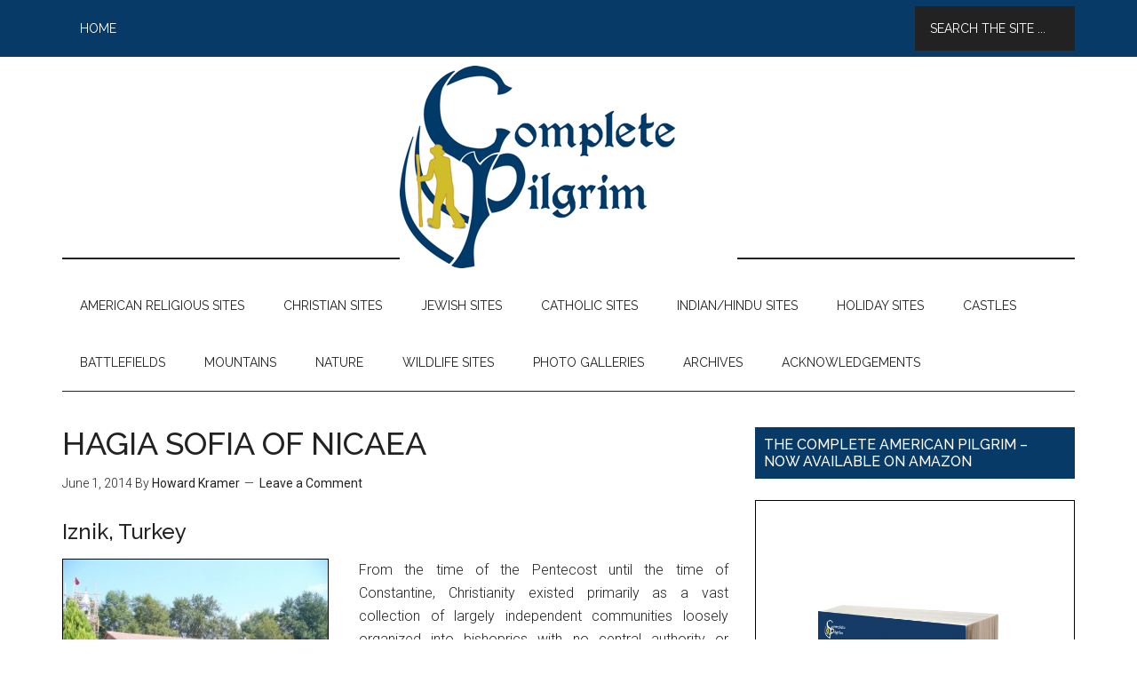

--- FILE ---
content_type: text/html; charset=UTF-8
request_url: https://thecompletepilgrim.com/church-hagia-sofia-nicaea/
body_size: 57956
content:
<!DOCTYPE html>
<html lang="en-US">
<head >
<meta charset="UTF-8" />
<title>HAGIA SOFIA OF NICAEA - The Complete Pilgrim - Religious Travel Sites</title><meta name="viewport" content="width=device-width, initial-scale=1" />
<meta name='robots' content='index, follow, max-image-preview:large, max-snippet:-1, max-video-preview:-1' />

	<!-- This site is optimized with the Yoast SEO plugin v19.6.1 - https://yoast.com/wordpress/plugins/seo/ -->
	<link rel="canonical" href="https://thecompletepilgrim.com/church-hagia-sofia-nicaea/" />
	<meta property="og:locale" content="en_US" />
	<meta property="og:type" content="article" />
	<meta property="og:title" content="HAGIA SOFIA OF NICAEA - The Complete Pilgrim - Religious Travel Sites" />
	<meta property="og:description" content="Iznik, Turkey From the time of the Pentecost until the time of Constantine, Christianity existed primarily as a vast collection of largely independent communities loosely organized into bishoprics with no central authority or governing guidelines other than five arguing Patriarchs and the not-yet canonized New Testament.  Organization, beliefs and practices were informal and varied widely [&hellip;]" />
	<meta property="og:url" content="https://thecompletepilgrim.com/church-hagia-sofia-nicaea/" />
	<meta property="og:site_name" content="The Complete Pilgrim - Religious Travel Sites" />
	<meta property="article:publisher" content="https://www.facebook.com/The-Complete-Pilgrim-1466412920242078" />
	<meta property="article:published_time" content="2014-06-01T15:16:45+00:00" />
	<meta property="article:modified_time" content="2014-07-05T23:43:57+00:00" />
	<meta property="og:image" content="https://thecompletepilgrim.com/wp-content/uploads/2014/06/Hagia-Sofia-of-Nicaea-300x225.jpg" />
	<meta name="author" content="Howard Kramer" />
	<meta name="twitter:label1" content="Written by" />
	<meta name="twitter:data1" content="Howard Kramer" />
	<meta name="twitter:label2" content="Est. reading time" />
	<meta name="twitter:data2" content="5 minutes" />
	<script type="application/ld+json" class="yoast-schema-graph">{"@context":"https://schema.org","@graph":[{"@type":"Article","@id":"https://thecompletepilgrim.com/church-hagia-sofia-nicaea/#article","isPartOf":{"@id":"https://thecompletepilgrim.com/church-hagia-sofia-nicaea/"},"author":{"name":"Howard Kramer","@id":"https://thecompletepilgrim.com/#/schema/person/d479af990a5605b43fe266d46347e07f"},"headline":"HAGIA SOFIA OF NICAEA","datePublished":"2014-06-01T15:16:45+00:00","dateModified":"2014-07-05T23:43:57+00:00","mainEntityOfPage":{"@id":"https://thecompletepilgrim.com/church-hagia-sofia-nicaea/"},"wordCount":989,"commentCount":0,"publisher":{"@id":"https://thecompletepilgrim.com/#organization"},"image":{"@id":"https://thecompletepilgrim.com/church-hagia-sofia-nicaea/#primaryimage"},"thumbnailUrl":"https://thecompletepilgrim.com/wp-content/uploads/2014/06/Hagia-Sofia-of-Nicaea-300x225.jpg","keywords":["Turkey/Cyprus"],"articleSection":["Early Christian Site"],"inLanguage":"en-US","potentialAction":[{"@type":"CommentAction","name":"Comment","target":["https://thecompletepilgrim.com/church-hagia-sofia-nicaea/#respond"]}]},{"@type":"WebPage","@id":"https://thecompletepilgrim.com/church-hagia-sofia-nicaea/","url":"https://thecompletepilgrim.com/church-hagia-sofia-nicaea/","name":"HAGIA SOFIA OF NICAEA - The Complete Pilgrim - Religious Travel Sites","isPartOf":{"@id":"https://thecompletepilgrim.com/#website"},"primaryImageOfPage":{"@id":"https://thecompletepilgrim.com/church-hagia-sofia-nicaea/#primaryimage"},"image":{"@id":"https://thecompletepilgrim.com/church-hagia-sofia-nicaea/#primaryimage"},"thumbnailUrl":"https://thecompletepilgrim.com/wp-content/uploads/2014/06/Hagia-Sofia-of-Nicaea-300x225.jpg","datePublished":"2014-06-01T15:16:45+00:00","dateModified":"2014-07-05T23:43:57+00:00","breadcrumb":{"@id":"https://thecompletepilgrim.com/church-hagia-sofia-nicaea/#breadcrumb"},"inLanguage":"en-US","potentialAction":[{"@type":"ReadAction","target":["https://thecompletepilgrim.com/church-hagia-sofia-nicaea/"]}]},{"@type":"ImageObject","inLanguage":"en-US","@id":"https://thecompletepilgrim.com/church-hagia-sofia-nicaea/#primaryimage","url":"https://thecompletepilgrim.com/wp-content/uploads/2014/06/Hagia-Sofia-of-Nicaea-300x225.jpg","contentUrl":"https://thecompletepilgrim.com/wp-content/uploads/2014/06/Hagia-Sofia-of-Nicaea-300x225.jpg"},{"@type":"BreadcrumbList","@id":"https://thecompletepilgrim.com/church-hagia-sofia-nicaea/#breadcrumb","itemListElement":[{"@type":"ListItem","position":1,"name":"HAGIA SOFIA OF NICAEA"}]},{"@type":"WebSite","@id":"https://thecompletepilgrim.com/#website","url":"https://thecompletepilgrim.com/","name":"The Complete Pilgrim - Religious Travel Sites","description":"Howard Kramer&#039;s, The Complete Pilgrim, Religious Travel Site","publisher":{"@id":"https://thecompletepilgrim.com/#organization"},"potentialAction":[{"@type":"SearchAction","target":{"@type":"EntryPoint","urlTemplate":"https://thecompletepilgrim.com/?s={search_term_string}"},"query-input":"required name=search_term_string"}],"inLanguage":"en-US"},{"@type":"Organization","@id":"https://thecompletepilgrim.com/#organization","name":"The Complete Pilgrim","url":"https://thecompletepilgrim.com/","sameAs":["https://www.facebook.com/The-Complete-Pilgrim-1466412920242078"],"logo":{"@type":"ImageObject","inLanguage":"en-US","@id":"https://thecompletepilgrim.com/#/schema/logo/image/","url":"https://thecompletepilgrim.com/wp-content/uploads/2022/08/TPC-Facebook.jpg","contentUrl":"https://thecompletepilgrim.com/wp-content/uploads/2022/08/TPC-Facebook.jpg","width":1472,"height":1348,"caption":"The Complete Pilgrim"},"image":{"@id":"https://thecompletepilgrim.com/#/schema/logo/image/"}},{"@type":"Person","@id":"https://thecompletepilgrim.com/#/schema/person/d479af990a5605b43fe266d46347e07f","name":"Howard Kramer","image":{"@type":"ImageObject","inLanguage":"en-US","@id":"https://thecompletepilgrim.com/#/schema/person/image/","url":"https://secure.gravatar.com/avatar/4f2babe48a1980c232e7ee751c1867ea?s=96&r=pg","contentUrl":"https://secure.gravatar.com/avatar/4f2babe48a1980c232e7ee751c1867ea?s=96&r=pg","caption":"Howard Kramer"},"description":"Howard Kramer is the creator and author of The Complete Pilgrim. He first took an interest in religious sites in his early twenties when traveling through Italy after college. In the two decades since he has traveled to more than two dozen countries and almost every state, visiting and photographing hundreds of the world’s greatest churches, synagogues and other places of religious interest. Howard has been writing about religious sites for the better part of the last decade, and The Complete Pilgrim is a culmination of years of his work and passion.","sameAs":["http://TheCompletePilgrim.com"],"url":"https://thecompletepilgrim.com/author/howardkramer/"}]}</script>
	<!-- / Yoast SEO plugin. -->


<link rel='dns-prefetch' href='//static.addtoany.com' />
<link rel='dns-prefetch' href='//fonts.googleapis.com' />
<link rel='dns-prefetch' href='//s.w.org' />
<link rel="alternate" type="application/rss+xml" title="The Complete Pilgrim - Religious Travel Sites &raquo; Feed" href="https://thecompletepilgrim.com/feed/" />
<link rel="alternate" type="application/rss+xml" title="The Complete Pilgrim - Religious Travel Sites &raquo; Comments Feed" href="https://thecompletepilgrim.com/comments/feed/" />
<link rel="alternate" type="application/rss+xml" title="The Complete Pilgrim - Religious Travel Sites &raquo; HAGIA SOFIA OF NICAEA Comments Feed" href="https://thecompletepilgrim.com/church-hagia-sofia-nicaea/feed/" />
<script type="text/javascript">
window._wpemojiSettings = {"baseUrl":"https:\/\/s.w.org\/images\/core\/emoji\/14.0.0\/72x72\/","ext":".png","svgUrl":"https:\/\/s.w.org\/images\/core\/emoji\/14.0.0\/svg\/","svgExt":".svg","source":{"concatemoji":"https:\/\/thecompletepilgrim.com\/wp-includes\/js\/wp-emoji-release.min.js?ver=6.0.11"}};
/*! This file is auto-generated */
!function(e,a,t){var n,r,o,i=a.createElement("canvas"),p=i.getContext&&i.getContext("2d");function s(e,t){var a=String.fromCharCode,e=(p.clearRect(0,0,i.width,i.height),p.fillText(a.apply(this,e),0,0),i.toDataURL());return p.clearRect(0,0,i.width,i.height),p.fillText(a.apply(this,t),0,0),e===i.toDataURL()}function c(e){var t=a.createElement("script");t.src=e,t.defer=t.type="text/javascript",a.getElementsByTagName("head")[0].appendChild(t)}for(o=Array("flag","emoji"),t.supports={everything:!0,everythingExceptFlag:!0},r=0;r<o.length;r++)t.supports[o[r]]=function(e){if(!p||!p.fillText)return!1;switch(p.textBaseline="top",p.font="600 32px Arial",e){case"flag":return s([127987,65039,8205,9895,65039],[127987,65039,8203,9895,65039])?!1:!s([55356,56826,55356,56819],[55356,56826,8203,55356,56819])&&!s([55356,57332,56128,56423,56128,56418,56128,56421,56128,56430,56128,56423,56128,56447],[55356,57332,8203,56128,56423,8203,56128,56418,8203,56128,56421,8203,56128,56430,8203,56128,56423,8203,56128,56447]);case"emoji":return!s([129777,127995,8205,129778,127999],[129777,127995,8203,129778,127999])}return!1}(o[r]),t.supports.everything=t.supports.everything&&t.supports[o[r]],"flag"!==o[r]&&(t.supports.everythingExceptFlag=t.supports.everythingExceptFlag&&t.supports[o[r]]);t.supports.everythingExceptFlag=t.supports.everythingExceptFlag&&!t.supports.flag,t.DOMReady=!1,t.readyCallback=function(){t.DOMReady=!0},t.supports.everything||(n=function(){t.readyCallback()},a.addEventListener?(a.addEventListener("DOMContentLoaded",n,!1),e.addEventListener("load",n,!1)):(e.attachEvent("onload",n),a.attachEvent("onreadystatechange",function(){"complete"===a.readyState&&t.readyCallback()})),(e=t.source||{}).concatemoji?c(e.concatemoji):e.wpemoji&&e.twemoji&&(c(e.twemoji),c(e.wpemoji)))}(window,document,window._wpemojiSettings);
</script>
<style type="text/css">
img.wp-smiley,
img.emoji {
	display: inline !important;
	border: none !important;
	box-shadow: none !important;
	height: 1em !important;
	width: 1em !important;
	margin: 0 0.07em !important;
	vertical-align: -0.1em !important;
	background: none !important;
	padding: 0 !important;
}
</style>
	<link rel='stylesheet' id='magazine-pro-theme-css'  href='https://thecompletepilgrim.com/wp-content/themes/magazine-pro/style.css?ver=3.0.1' type='text/css' media='all' />
<link rel='stylesheet' id='google-fonts-css'  href='//fonts.googleapis.com/css?family=Roboto%3A300%2C400%7CRaleway%3A400%2C500%2C900&#038;ver=3.0.1' type='text/css' media='all' />
<link rel='stylesheet' id='addtoany-css'  href='https://thecompletepilgrim.com/wp-content/plugins/add-to-any/addtoany.min.css?ver=1.16' type='text/css' media='all' />
<script type='text/javascript' id='addtoany-core-js-before'>
window.a2a_config=window.a2a_config||{};a2a_config.callbacks=[];a2a_config.overlays=[];a2a_config.templates={};
</script>
<script type='text/javascript' async src='https://static.addtoany.com/menu/page.js' id='addtoany-core-js'></script>
<script type='text/javascript' src='https://thecompletepilgrim.com/wp-includes/js/jquery/jquery.min.js?ver=3.6.0' id='jquery-core-js'></script>
<script type='text/javascript' src='https://thecompletepilgrim.com/wp-includes/js/jquery/jquery-migrate.min.js?ver=3.3.2' id='jquery-migrate-js'></script>
<script type='text/javascript' async src='https://thecompletepilgrim.com/wp-content/plugins/add-to-any/addtoany.min.js?ver=1.1' id='addtoany-jquery-js'></script>
<!--[if lt IE 9]>
<script type='text/javascript' src='https://thecompletepilgrim.com/wp-content/themes/genesis/lib/js/html5shiv.min.js?ver=3.7.3' id='html5shiv-js'></script>
<![endif]-->
<script type='text/javascript' src='https://thecompletepilgrim.com/wp-content/themes/magazine-pro/js/entry-date.js?ver=1.0.0' id='magazine-entry-date-js'></script>
<script type='text/javascript' src='https://thecompletepilgrim.com/wp-content/themes/magazine-pro/js/responsive-menu.js?ver=1.0.0' id='magazine-responsive-menu-js'></script>
<link rel="https://api.w.org/" href="https://thecompletepilgrim.com/wp-json/" /><link rel="alternate" type="application/json" href="https://thecompletepilgrim.com/wp-json/wp/v2/posts/1148" /><link rel="EditURI" type="application/rsd+xml" title="RSD" href="https://thecompletepilgrim.com/xmlrpc.php?rsd" />
<link rel="wlwmanifest" type="application/wlwmanifest+xml" href="https://thecompletepilgrim.com/wp-includes/wlwmanifest.xml" /> 
<meta name="generator" content="WordPress 6.0.11" />
<link rel='shortlink' href='https://thecompletepilgrim.com/?p=1148' />
<link rel="alternate" type="application/json+oembed" href="https://thecompletepilgrim.com/wp-json/oembed/1.0/embed?url=https%3A%2F%2Fthecompletepilgrim.com%2Fchurch-hagia-sofia-nicaea%2F" />
<link rel="alternate" type="text/xml+oembed" href="https://thecompletepilgrim.com/wp-json/oembed/1.0/embed?url=https%3A%2F%2Fthecompletepilgrim.com%2Fchurch-hagia-sofia-nicaea%2F&#038;format=xml" />
<link rel="icon" href="https://thecompletepilgrim.com/wp-content/themes/magazine-pro/images/favicon.ico" />
<link rel="pingback" href="https://thecompletepilgrim.com/xmlrpc.php" />
<meta name="msvalidate.01" content="8D1E9698690CE03CA282F98C7EEDBFB7" />
<script>
  (function(i,s,o,g,r,a,m){i['GoogleAnalyticsObject']=r;i[r]=i[r]||function(){
  (i[r].q=i[r].q||[]).push(arguments)},i[r].l=1*new Date();a=s.createElement(o),
  m=s.getElementsByTagName(o)[0];a.async=1;a.src=g;m.parentNode.insertBefore(a,m)
  })(window,document,'script','//www.google-analytics.com/analytics.js','ga');

  ga('create', 'UA-34095898-15', 'thecompletepilgrim.com');
  ga('require', 'displayfeatures');
  ga('send', 'pageview');

</script><style type="text/css">.site-title a { background: url(https://thecompletepilgrim.com/wp-content/uploads/2014/04/TPC-Final-Logo-380x228.png) no-repeat !important; }</style>
</head>
<body data-rsssl=1 class="post-template-default single single-post postid-1148 single-format-standard custom-header header-image header-full-width content-sidebar primary-nav" itemscope itemtype="http://schema.org/WebPage"><div class="site-container"><nav class="nav-primary" itemscope itemtype="http://schema.org/SiteNavigationElement"><div class="wrap"><ul id="menu-search-bar" class="menu genesis-nav-menu menu-primary"><li id="menu-item-365" class="menu-item menu-item-type-custom menu-item-object-custom menu-item-home menu-item-365"><a href="https://thecompletepilgrim.com/" itemprop="url"><span itemprop="name">Home</span></a></li>
<li class="right search"><form class="search-form" itemprop="potentialAction" itemscope itemtype="http://schema.org/SearchAction" method="get" action="https://thecompletepilgrim.com/" role="search"><meta itemprop="target" content="https://thecompletepilgrim.com/?s={s}"/><input itemprop="query-input" type="search" name="s" placeholder="Search the site ..." /><input type="submit" value="Search"  /></form></li></ul></div></nav><header class="site-header" itemscope itemtype="http://schema.org/WPHeader"><div class="wrap"><div class="title-area"><p class="site-title" itemprop="headline"><a href="https://thecompletepilgrim.com/">The Complete Pilgrim - Religious Travel Sites</a></p><p class="site-description" itemprop="description">Howard Kramer&#039;s, The Complete Pilgrim, Religious Travel Site</p></div></div></header><nav class="nav-secondary" itemscope itemtype="http://schema.org/SiteNavigationElement"><div class="wrap"><ul id="menu-howard-kramers-travel-menu" class="menu genesis-nav-menu menu-secondary"><li id="menu-item-30" class="menu-item menu-item-type-post_type menu-item-object-page menu-item-30"><a href="https://thecompletepilgrim.com/american-religious-sites-toc/" itemprop="url"><span itemprop="name">AMERICAN RELIGIOUS SITES</span></a></li>
<li id="menu-item-1727" class="menu-item menu-item-type-post_type menu-item-object-page menu-item-1727"><a href="https://thecompletepilgrim.com/christian-travel-sites/" itemprop="url"><span itemprop="name">CHRISTIAN SITES</span></a></li>
<li id="menu-item-2290" class="menu-item menu-item-type-post_type menu-item-object-page menu-item-2290"><a href="https://thecompletepilgrim.com/jewish-travel-sites/" itemprop="url"><span itemprop="name">JEWISH SITES</span></a></li>
<li id="menu-item-2414" class="menu-item menu-item-type-post_type menu-item-object-page menu-item-2414"><a href="https://thecompletepilgrim.com/catholic-coming-2015/" itemprop="url"><span itemprop="name">CATHOLIC SITES</span></a></li>
<li id="menu-item-4623" class="menu-item menu-item-type-post_type menu-item-object-page menu-item-4623"><a href="https://thecompletepilgrim.com/indianhindu-sites/" itemprop="url"><span itemprop="name">INDIAN/HINDU SITES</span></a></li>
<li id="menu-item-2677" class="menu-item menu-item-type-post_type menu-item-object-page menu-item-2677"><a href="https://thecompletepilgrim.com/holiday-travel-sites/" itemprop="url"><span itemprop="name">HOLIDAY SITES</span></a></li>
<li id="menu-item-3302" class="menu-item menu-item-type-post_type menu-item-object-page menu-item-3302"><a href="https://thecompletepilgrim.com/castles/" itemprop="url"><span itemprop="name">CASTLES</span></a></li>
<li id="menu-item-5345" class="menu-item menu-item-type-post_type menu-item-object-page menu-item-5345"><a href="https://thecompletepilgrim.com/battlefields/" itemprop="url"><span itemprop="name">BATTLEFIELDS</span></a></li>
<li id="menu-item-5551" class="menu-item menu-item-type-post_type menu-item-object-page menu-item-5551"><a href="https://thecompletepilgrim.com/mountains/" itemprop="url"><span itemprop="name">MOUNTAINS</span></a></li>
<li id="menu-item-5795" class="menu-item menu-item-type-post_type menu-item-object-page menu-item-5795"><a href="https://thecompletepilgrim.com/nature/" itemprop="url"><span itemprop="name">NATURE</span></a></li>
<li id="menu-item-4511" class="menu-item menu-item-type-post_type menu-item-object-page menu-item-4511"><a href="https://thecompletepilgrim.com/wildlife-sites/" itemprop="url"><span itemprop="name">WILDLIFE SITES</span></a></li>
<li id="menu-item-6504" class="menu-item menu-item-type-post_type menu-item-object-page menu-item-6504"><a href="https://thecompletepilgrim.com/photo-galleries/" itemprop="url"><span itemprop="name">PHOTO GALLERIES</span></a></li>
<li id="menu-item-867" class="menu-item menu-item-type-post_type menu-item-object-page menu-item-867"><a href="https://thecompletepilgrim.com/article-archive/" itemprop="url"><span itemprop="name">ARCHIVES</span></a></li>
<li id="menu-item-878" class="menu-item menu-item-type-post_type menu-item-object-page menu-item-878"><a href="https://thecompletepilgrim.com/acknowledgements/" itemprop="url"><span itemprop="name">ACKNOWLEDGEMENTS</span></a></li>
</ul></div></nav><div class="site-inner"><div class="content-sidebar-wrap"><main class="content"><article class="post-1148 post type-post status-publish format-standard category-early-christian-site tag-turkey-cyprus entry" itemscope itemtype="http://schema.org/CreativeWork"><header class="entry-header"><h1 class="entry-title" itemprop="headline">HAGIA SOFIA OF NICAEA</h1> 
<p class="entry-meta"><time class="entry-time" itemprop="datePublished" datetime="2014-06-01T11:16:45-04:00">June 1, 2014</time> By <span class="entry-author" itemprop="author" itemscope itemtype="http://schema.org/Person"><a href="https://thecompletepilgrim.com/author/howardkramer/" class="entry-author-link" itemprop="url" rel="author"><span class="entry-author-name" itemprop="name">Howard Kramer</span></a></span> <span class="entry-comments-link"><a href="https://thecompletepilgrim.com/church-hagia-sofia-nicaea/#respond">Leave a Comment</a></span> </p></header><div class="entry-content" itemprop="text"><h3 style="text-align: justify;">Iznik, Turkey</h3>
<div id="attachment_1587" style="width: 310px" class="wp-caption alignleft"><a href="https://thecompletepilgrim.com/wp-content/uploads/2014/06/Hagia-Sofia-of-Nicaea.jpg"><img aria-describedby="caption-attachment-1587" class="size-medium wp-image-1587" src="https://thecompletepilgrim.com/wp-content/uploads/2014/06/Hagia-Sofia-of-Nicaea-300x225.jpg" alt="(photo from Wikipedia)" width="300" height="225" srcset="https://thecompletepilgrim.com/wp-content/uploads/2014/06/Hagia-Sofia-of-Nicaea-300x225.jpg 300w, https://thecompletepilgrim.com/wp-content/uploads/2014/06/Hagia-Sofia-of-Nicaea.jpg 800w" sizes="(max-width: 300px) 100vw, 300px" /></a><p id="caption-attachment-1587" class="wp-caption-text">(photo from Wikipedia)</p></div>
<p style="text-align: justify;">From the time of the Pentecost until the time of Constantine, Christianity existed primarily as a vast collection of largely independent communities loosely organized into bishoprics with no central authority or governing guidelines other than five arguing Patriarchs and the not-yet canonized New Testament.  Organization, beliefs and practices were informal and varied widely from place to place.  However, everything changed at the Council of Nicaea at the beginning of the 4th century.  The primary outcomes of the Council of Nicaea were the establishment of a rudimentary Church bureaucracy; and the Nicene Creed, which would become the near-universally accepted basis of doctrine of Christianity.  The city of Nicaea itself remained a bastion of the Orthodox Church up until its conquest by Islam in the 14th century.  It remains an important if little visited link in the Christian pilgrim trail in Turkey.</p>
<h3 style="text-align: justify;">History</h3>
<p style="text-align: justify;">Throughout the 2nd and 3rd centuries Christianity continued its slow but persistent spread across the Middle East, Africa, Europe and Asia.  In most places, and especially in the Roman Empire, this expansion was met with strong resistance, often in the form of violent persecutions.  These were especially terrible in the Holy Land and in the Western Empire.  However, the Christians of Asia Minor seemed to have had fewer difficulties than their contemporaries elsewhere.  This is perhaps due to several advantages of geography.  For one thing, the heartlands of Asia Minor are rugged, and the major trade routes generally bypassed the Anatolian interior, making the Roman governmental and military presence here less intrusive.  Another reason was that Asia Minor backed up against Armenia, which was nominally independent of Rome and more tolerant of the Christians.</p>
<p style="text-align: justify;">Whatever the reason, Asia Minor was probably one of the first sizeable regions of the empire to develop a true Christian majority.  At least four of the Apostles, as well as Paul, actively evangelized in Asia Minor in the 1st century.  John clearly recognized the importance of the region when he addressed the Seven Churches of Asia in the Book of Revelation.  When Constantine chose Byzantium for his new capital, he may have had Asia’s Christians in mind.  After the legalization of Christianity in the 4th century, Western Asia became the central focus of Christian organizational activity.  In 325 AD, Constantine called for a universal ecumenical council to be held in Asia Minor to address the problem of the Arian heresy and other issues.</p>
<p style="text-align: justify;">Nicaea was chosen as the site of this first ecumenical council largely for political reasons.  It was close to the patriarchal seat of Byzantium, so that the emperor’s presence was strongly felt at the meetings.  It was also out-of-the-way compared to most of the other major Christian centers, thus limiting the number of bishops and patriarchs who would be in attendance.  Of the nearly eighteen hundred invitees, less than three hundred attended.  This number would almost certainly have been much higher had the council been held in Antioch, or even in Ephesus.  It would have also guaranteed a higher attendance of the Arian bishops, which was not desired by the council’s organizers.</p>
<p style="text-align: justify;">The First Council of Nicaea was one of history’s pivotal moments.  Among the attendees were the Emperor Constantine, Athanasius of Alexandria, Nicholas of Myra and Arius.  Many traditions and beliefs of Christianity were formally established here, including the first version of the Nicene Creed.  The council also addressed the Arian Heresy and the Meletian Schism; formally established Easter as a separate holiday from the Jewish Passover; established the first Rule of Canon Law; and inspired Athanasius and others to canonize the New Testament, which would be completed later.  Another ecumenical council took place in Nicaea in 787 AD in order to address the issue of Iconoclasm.  In 1331 Nicaea was conquered by the Ottomans, after which it began to fall into a long decline.  Little now remains of its Christian population, and few pilgrims still come to visit the city’s Christian holy sites.</p>
<h3 style="text-align: justify;">Visiting</h3>
<p style="text-align: justify;">The Church of Hagia Sofia in Nicaea was actually constructed in the 6th century by the Byzantine emperor Justinian I, probably on the site of an earlier church.  The Second Council of Nicaea took place within its walls in the 8th century.  The first council actually took place in the now-ruined Senatus Palace.  Much of the current structure actually dates to the 11th century when it was reconstructed after having been heavily damaged by an earthquake.</p>
<p style="text-align: justify;">Named for the magnificent Church of Hagia Sofia in Constantinople, the Hagia Sofia of Nicaea is somewhat less impressive than its namesake in Istanbul.  Much smaller in size and less spectacular in its appointments, it is nevertheless an attractive structure which evokes the Byzantine architectural style of the early Middle Ages.  Unfortunately, it has not been well cared for in the last few centuries due to the emmigration of virtually all of Nicaea’s Christians.  A large part of the ceiling and roof has long-since collapsed.  Nowadays, the interior is a generally quiet, infrequently visited place.  However, the church still has a few treasures, largely in the form of beautiful artwork on the walls and tile mosaics on the floors.</p>
<p style="text-align: justify;">The Church of Hagia Sofia is located in the Ataturk Cad district of Nicaea, approximately forty miles south of Istanbul.  It is open daily from 9:00am-5:30pm (closed noon-1:00pm for lunch).  As of this writing the cost of admission was unknown.  Web: None Available</p>
<h3 style="text-align: justify;">Other Sites</h3>
<p style="text-align: justify;">Most of the Christian sites in Nicaea are long gone, either destroyed by war or natural disaster or converted to Muslim use.  However, there are a few others, including the <em><strong>Church of the Assumption </strong></em>and the <em><strong>Church of the Dormition</strong></em>, both of which likely hosted delegates of the second council.  The ruins of the <em><strong>Senatus Palace</strong></em>, where the 1st Council of Nicaea was held, is now underwater at the bottom of Lake Iznik.</p>
<div class="addtoany_share_save_container addtoany_content addtoany_content_bottom"><div class="a2a_kit a2a_kit_size_32 addtoany_list" data-a2a-url="https://thecompletepilgrim.com/church-hagia-sofia-nicaea/" data-a2a-title="HAGIA SOFIA OF NICAEA"><a class="a2a_button_facebook" href="https://www.addtoany.com/add_to/facebook?linkurl=https%3A%2F%2Fthecompletepilgrim.com%2Fchurch-hagia-sofia-nicaea%2F&amp;linkname=HAGIA%20SOFIA%20OF%20NICAEA" title="Facebook" rel="nofollow noopener" target="_blank"></a><a class="a2a_button_twitter" href="https://www.addtoany.com/add_to/twitter?linkurl=https%3A%2F%2Fthecompletepilgrim.com%2Fchurch-hagia-sofia-nicaea%2F&amp;linkname=HAGIA%20SOFIA%20OF%20NICAEA" title="Twitter" rel="nofollow noopener" target="_blank"></a><a class="a2a_button_pinterest" href="https://www.addtoany.com/add_to/pinterest?linkurl=https%3A%2F%2Fthecompletepilgrim.com%2Fchurch-hagia-sofia-nicaea%2F&amp;linkname=HAGIA%20SOFIA%20OF%20NICAEA" title="Pinterest" rel="nofollow noopener" target="_blank"></a><a class="a2a_button_whatsapp" href="https://www.addtoany.com/add_to/whatsapp?linkurl=https%3A%2F%2Fthecompletepilgrim.com%2Fchurch-hagia-sofia-nicaea%2F&amp;linkname=HAGIA%20SOFIA%20OF%20NICAEA" title="WhatsApp" rel="nofollow noopener" target="_blank"></a><a class="a2a_button_flipboard" href="https://www.addtoany.com/add_to/flipboard?linkurl=https%3A%2F%2Fthecompletepilgrim.com%2Fchurch-hagia-sofia-nicaea%2F&amp;linkname=HAGIA%20SOFIA%20OF%20NICAEA" title="Flipboard" rel="nofollow noopener" target="_blank"></a><a class="a2a_dd addtoany_share_save addtoany_share" href="https://www.addtoany.com/share"></a></div></div><!--<rdf:RDF xmlns:rdf="http://www.w3.org/1999/02/22-rdf-syntax-ns#"
			xmlns:dc="http://purl.org/dc/elements/1.1/"
			xmlns:trackback="http://madskills.com/public/xml/rss/module/trackback/">
		<rdf:Description rdf:about="https://thecompletepilgrim.com/church-hagia-sofia-nicaea/"
    dc:identifier="https://thecompletepilgrim.com/church-hagia-sofia-nicaea/"
    dc:title="HAGIA SOFIA OF NICAEA"
    trackback:ping="https://thecompletepilgrim.com/church-hagia-sofia-nicaea/trackback/" />
</rdf:RDF>-->
</div><footer class="entry-footer"><p class="entry-meta"><span class="entry-categories">Filed Under: <a href="https://thecompletepilgrim.com/category/early-christian-site/" rel="category tag">Early Christian Site</a></span> <span class="entry-tags">Tagged With: <a href="https://thecompletepilgrim.com/tag/turkey-cyprus/" rel="tag">Turkey/Cyprus</a></span></p><div class="after-entry widget-area"><div class="wrap"><section id="tag_cloud-3" class="widget widget_tag_cloud"><div class="widget-wrap"><h4 class="widget-title widgettitle">Where would you like to go?</h4>
<div class="tagcloud"><a href="https://thecompletepilgrim.com/tag/africa-north/" class="tag-cloud-link tag-link-187 tag-link-position-1" style="font-size: 17.130434782609pt;" aria-label="Africa (North) (23 items)">Africa (North)</a>
<a href="https://thecompletepilgrim.com/tag/africa-sub-sahara/" class="tag-cloud-link tag-link-161 tag-link-position-2" style="font-size: 19.869565217391pt;" aria-label="Africa (Sub-Sahara) (35 items)">Africa (Sub-Sahara)</a>
<a href="https://thecompletepilgrim.com/tag/arabia/" class="tag-cloud-link tag-link-164 tag-link-position-3" style="font-size: 15.608695652174pt;" aria-label="Arabia (18 items)">Arabia</a>
<a href="https://thecompletepilgrim.com/tag/armenia-azerbaijan-georgia/" class="tag-cloud-link tag-link-100 tag-link-position-4" style="font-size: 8pt;" aria-label="Armenia/Azerbaijan/Georgia (5 items)">Armenia/Azerbaijan/Georgia</a>
<a href="https://thecompletepilgrim.com/tag/australia-pacific/" class="tag-cloud-link tag-link-190 tag-link-position-5" style="font-size: 19.869565217391pt;" aria-label="Australia/Pacific (35 items)">Australia/Pacific</a>
<a href="https://thecompletepilgrim.com/tag/austria-switzerland/" class="tag-cloud-link tag-link-179 tag-link-position-6" style="font-size: 16.217391304348pt;" aria-label="Austria/Switzerland (20 items)">Austria/Switzerland</a>
<a href="https://thecompletepilgrim.com/tag/balkans/" class="tag-cloud-link tag-link-193 tag-link-position-7" style="font-size: 10.586956521739pt;" aria-label="Balkans (8 items)">Balkans</a>
<a href="https://thecompletepilgrim.com/tag/belgium-netherlands/" class="tag-cloud-link tag-link-178 tag-link-position-8" style="font-size: 13.021739130435pt;" aria-label="Belgium/Netherlands (12 items)">Belgium/Netherlands</a>
<a href="https://thecompletepilgrim.com/tag/british-isles/" class="tag-cloud-link tag-link-113 tag-link-position-9" style="font-size: 21.847826086957pt;" aria-label="British Isles (48 items)">British Isles</a>
<a href="https://thecompletepilgrim.com/tag/canada/" class="tag-cloud-link tag-link-177 tag-link-position-10" style="font-size: 10.586956521739pt;" aria-label="Canada (8 items)">Canada</a>
<a href="https://thecompletepilgrim.com/tag/caribbean/" class="tag-cloud-link tag-link-191 tag-link-position-11" style="font-size: 9.8260869565217pt;" aria-label="Caribbean (7 items)">Caribbean</a>
<a href="https://thecompletepilgrim.com/tag/central-asia/" class="tag-cloud-link tag-link-175 tag-link-position-12" style="font-size: 14.391304347826pt;" aria-label="Central Asia (15 items)">Central Asia</a>
<a href="https://thecompletepilgrim.com/tag/china/" class="tag-cloud-link tag-link-101 tag-link-position-13" style="font-size: 19.260869565217pt;" aria-label="China (32 items)">China</a>
<a href="https://thecompletepilgrim.com/tag/czech-republic/" class="tag-cloud-link tag-link-114 tag-link-position-14" style="font-size: 11.347826086957pt;" aria-label="Czech Republic (9 items)">Czech Republic</a>
<a href="https://thecompletepilgrim.com/tag/egypt/" class="tag-cloud-link tag-link-99 tag-link-position-15" style="font-size: 15.608695652174pt;" aria-label="Egypt (18 items)">Egypt</a>
<a href="https://thecompletepilgrim.com/tag/france/" class="tag-cloud-link tag-link-91 tag-link-position-16" style="font-size: 20.021739130435pt;" aria-label="France (36 items)">France</a>
<a href="https://thecompletepilgrim.com/tag/germany/" class="tag-cloud-link tag-link-88 tag-link-position-17" style="font-size: 19.260869565217pt;" aria-label="Germany (32 items)">Germany</a>
<a href="https://thecompletepilgrim.com/tag/greece/" class="tag-cloud-link tag-link-98 tag-link-position-18" style="font-size: 14.086956521739pt;" aria-label="Greece (14 items)">Greece</a>
<a href="https://thecompletepilgrim.com/tag/hungary-romania-bulgaria/" class="tag-cloud-link tag-link-102 tag-link-position-19" style="font-size: 9.8260869565217pt;" aria-label="Hungary/Romania/Bulgaria (7 items)">Hungary/Romania/Bulgaria</a>
<a href="https://thecompletepilgrim.com/tag/india-ne-nepal/" class="tag-cloud-link tag-link-96 tag-link-position-20" style="font-size: 21.391304347826pt;" aria-label="India (NE)/Nepal (45 items)">India (NE)/Nepal</a>
<a href="https://thecompletepilgrim.com/tag/india-nw/" class="tag-cloud-link tag-link-212 tag-link-position-21" style="font-size: 20.173913043478pt;" aria-label="India (NW) (37 items)">India (NW)</a>
<a href="https://thecompletepilgrim.com/tag/india-south-sri-lanka/" class="tag-cloud-link tag-link-211 tag-link-position-22" style="font-size: 20.326086956522pt;" aria-label="India (South)/Sri Lanka (38 items)">India (South)/Sri Lanka</a>
<a href="https://thecompletepilgrim.com/tag/iran-iraq/" class="tag-cloud-link tag-link-94 tag-link-position-23" style="font-size: 18.652173913043pt;" aria-label="Iran/Iraq (29 items)">Iran/Iraq</a>
<a href="https://thecompletepilgrim.com/tag/israel/" class="tag-cloud-link tag-link-86 tag-link-position-24" style="font-size: 20.326086956522pt;" aria-label="Israel (38 items)">Israel</a>
<a href="https://thecompletepilgrim.com/tag/italy-malta/" class="tag-cloud-link tag-link-93 tag-link-position-25" style="font-size: 22pt;" aria-label="Italy/Malta (49 items)">Italy/Malta</a>
<a href="https://thecompletepilgrim.com/tag/japan-korea/" class="tag-cloud-link tag-link-180 tag-link-position-26" style="font-size: 14.086956521739pt;" aria-label="Japan/Korea (14 items)">Japan/Korea</a>
<a href="https://thecompletepilgrim.com/tag/latin-america/" class="tag-cloud-link tag-link-162 tag-link-position-27" style="font-size: 20.173913043478pt;" aria-label="Latin America (37 items)">Latin America</a>
<a href="https://thecompletepilgrim.com/tag/mexico/" class="tag-cloud-link tag-link-181 tag-link-position-28" style="font-size: 12.565217391304pt;" aria-label="Mexico (11 items)">Mexico</a>
<a href="https://thecompletepilgrim.com/tag/palestine/" class="tag-cloud-link tag-link-87 tag-link-position-29" style="font-size: 15.913043478261pt;" aria-label="Palestine (19 items)">Palestine</a>
<a href="https://thecompletepilgrim.com/tag/poland-lithuania/" class="tag-cloud-link tag-link-110 tag-link-position-30" style="font-size: 13.630434782609pt;" aria-label="Poland/Lithuania (13 items)">Poland/Lithuania</a>
<a href="https://thecompletepilgrim.com/tag/russia/" class="tag-cloud-link tag-link-104 tag-link-position-31" style="font-size: 14.847826086957pt;" aria-label="Russia (16 items)">Russia</a>
<a href="https://thecompletepilgrim.com/tag/scandinavia/" class="tag-cloud-link tag-link-118 tag-link-position-32" style="font-size: 14.847826086957pt;" aria-label="Scandinavia (16 items)">Scandinavia</a>
<a href="https://thecompletepilgrim.com/tag/southeast-asia/" class="tag-cloud-link tag-link-196 tag-link-position-33" style="font-size: 14.391304347826pt;" aria-label="Southeast Asia (15 items)">Southeast Asia</a>
<a href="https://thecompletepilgrim.com/tag/spain-portugal/" class="tag-cloud-link tag-link-95 tag-link-position-34" style="font-size: 15.304347826087pt;" aria-label="Spain/Portugal (17 items)">Spain/Portugal</a>
<a href="https://thecompletepilgrim.com/tag/syria-jordan-lebanon/" class="tag-cloud-link tag-link-89 tag-link-position-35" style="font-size: 18.347826086957pt;" aria-label="Syria/Jordan/Lebanon (28 items)">Syria/Jordan/Lebanon</a>
<a href="https://thecompletepilgrim.com/tag/turkey-cyprus/" class="tag-cloud-link tag-link-92 tag-link-position-36" style="font-size: 17.586956521739pt;" aria-label="Turkey/Cyprus (25 items)">Turkey/Cyprus</a>
<a href="https://thecompletepilgrim.com/tag/ukraine/" class="tag-cloud-link tag-link-103 tag-link-position-37" style="font-size: 10.586956521739pt;" aria-label="Ukraine (8 items)">Ukraine</a>
<a href="https://thecompletepilgrim.com/tag/us-california/" class="tag-cloud-link tag-link-158 tag-link-position-38" style="font-size: 17.130434782609pt;" aria-label="US-California (23 items)">US-California</a>
<a href="https://thecompletepilgrim.com/tag/us-mid-atlantic/" class="tag-cloud-link tag-link-153 tag-link-position-39" style="font-size: 18.652173913043pt;" aria-label="US-Mid Atlantic (29 items)">US-Mid Atlantic</a>
<a href="https://thecompletepilgrim.com/tag/us-midwest/" class="tag-cloud-link tag-link-156 tag-link-position-40" style="font-size: 17.891304347826pt;" aria-label="US-Midwest (26 items)">US-Midwest</a>
<a href="https://thecompletepilgrim.com/tag/us-new-england/" class="tag-cloud-link tag-link-151 tag-link-position-41" style="font-size: 15.913043478261pt;" aria-label="US-New England (19 items)">US-New England</a>
<a href="https://thecompletepilgrim.com/tag/us-new-york/" class="tag-cloud-link tag-link-152 tag-link-position-42" style="font-size: 19.869565217391pt;" aria-label="US-New York (35 items)">US-New York</a>
<a href="https://thecompletepilgrim.com/tag/us-pacific-northwest/" class="tag-cloud-link tag-link-160 tag-link-position-43" style="font-size: 14.391304347826pt;" aria-label="US-Pacific Northwest (15 items)">US-Pacific Northwest</a>
<a href="https://thecompletepilgrim.com/tag/us-south/" class="tag-cloud-link tag-link-155 tag-link-position-44" style="font-size: 20.173913043478pt;" aria-label="US-South (37 items)">US-South</a>
<a href="https://thecompletepilgrim.com/tag/us-southwest/" class="tag-cloud-link tag-link-157 tag-link-position-45" style="font-size: 15.304347826087pt;" aria-label="US-Southwest (17 items)">US-Southwest</a></div>
</div></section>
</div></div></footer></article><section class="author-box" itemprop="author" itemscope itemtype="http://schema.org/Person"><img alt='' src='https://secure.gravatar.com/avatar/4f2babe48a1980c232e7ee751c1867ea?s=140&#038;r=pg' srcset='https://secure.gravatar.com/avatar/4f2babe48a1980c232e7ee751c1867ea?s=280&#038;r=pg 2x' class='avatar avatar-140 photo' height='140' width='140' loading='lazy'/><h4 class="author-box-title">About <span itemprop="name">Howard Kramer</span></h4><div class="author-box-content" itemprop="description"><p>Howard Kramer is the creator and author of The Complete Pilgrim. He first took an interest in religious sites in his early twenties when traveling through Italy after college. In the two decades since he has traveled to more than two dozen countries and almost every state, visiting and photographing hundreds of the world’s greatest churches, synagogues and other places of religious interest. Howard has been writing about religious sites for the better part of the last decade, and The Complete Pilgrim is a culmination of years of his work and passion.</p>
</div></section>	<div id="respond" class="comment-respond">
		<h3 id="reply-title" class="comment-reply-title">Leave a Reply <small><a rel="nofollow" id="cancel-comment-reply-link" href="/church-hagia-sofia-nicaea/#respond" style="display:none;">Cancel reply</a></small></h3><form action="https://thecompletepilgrim.com/wp-comments-post.php" method="post" id="commentform" class="comment-form" novalidate><p class="comment-notes"><span id="email-notes">Your email address will not be published.</span> <span class="required-field-message" aria-hidden="true">Required fields are marked <span class="required" aria-hidden="true">*</span></span></p><p class="comment-form-comment"><label for="comment">Comment <span class="required" aria-hidden="true">*</span></label> <textarea id="comment" name="comment" cols="45" rows="8" maxlength="65525" required></textarea></p><p class="comment-form-author"><label for="author">Name</label> <input id="author" name="author" type="text" value="" size="30" maxlength="245" /></p>
<p class="comment-form-email"><label for="email">Email</label> <input id="email" name="email" type="email" value="" size="30" maxlength="100" aria-describedby="email-notes" /></p>
<p class="comment-form-url"><label for="url">Website</label> <input id="url" name="url" type="url" value="" size="30" maxlength="200" /></p>
<p class="form-submit"><input name="submit" type="submit" id="submit" class="submit" value="Post Comment" /> <input type='hidden' name='comment_post_ID' value='1148' id='comment_post_ID' />
<input type='hidden' name='comment_parent' id='comment_parent' value='0' />
</p><p style="display: none;"><input type="hidden" id="akismet_comment_nonce" name="akismet_comment_nonce" value="be58414be7" /></p><p style="display: none !important;"><label>&#916;<textarea name="ak_hp_textarea" cols="45" rows="8" maxlength="100"></textarea></label><input type="hidden" id="ak_js_1" name="ak_js" value="31"/><script>document.getElementById( "ak_js_1" ).setAttribute( "value", ( new Date() ).getTime() );</script></p></form>	</div><!-- #respond -->
	<p class="akismet_comment_form_privacy_notice">This site uses Akismet to reduce spam. <a href="https://akismet.com/privacy/" target="_blank" rel="nofollow noopener">Learn how your comment data is processed</a>.</p></main><aside class="sidebar sidebar-primary widget-area" role="complementary" aria-label="Primary Sidebar" itemscope itemtype="http://schema.org/WPSideBar"><section id="media_image-2" class="widget widget_media_image"><div class="widget-wrap"><h4 class="widget-title widgettitle">THE COMPLETE AMERICAN PILGRIM &#8211; NOW AVAILABLE ON AMAZON</h4>
<a href="https://www.amazon.com/Complete-American-Pilgrim-beautiful-religious-ebook/dp/B07GJ9WSRB/ref=sr_1_1?ie=UTF8&#038;qid=1535304758&#038;sr=8-1&#038;keywords=the+complete+american+pilgrim"><img width="683" height="1024" src="https://thecompletepilgrim.com/wp-content/uploads/2018/10/The-Complete-American-Pilgrim-Cover-3D-683x1024.png" class="image wp-image-6723  attachment-large size-large" alt="" loading="lazy" style="max-width: 100%; height: auto;" srcset="https://thecompletepilgrim.com/wp-content/uploads/2018/10/The-Complete-American-Pilgrim-Cover-3D-683x1024.png 683w, https://thecompletepilgrim.com/wp-content/uploads/2018/10/The-Complete-American-Pilgrim-Cover-3D-200x300.png 200w, https://thecompletepilgrim.com/wp-content/uploads/2018/10/The-Complete-American-Pilgrim-Cover-3D-768x1152.png 768w, https://thecompletepilgrim.com/wp-content/uploads/2018/10/The-Complete-American-Pilgrim-Cover-3D.png 1800w" sizes="(max-width: 683px) 100vw, 683px" /></a></div></section>
<section id="text-4" class="widget widget_text"><div class="widget-wrap"><h4 class="widget-title widgettitle">THE COMPLETE PILGRIM</h4>
			<div class="textwidget"><p>Welcome to The Complete Pilgrim(TM)! This site, created by Howard Kramer, is a combination travel blog and online guide to the world's greatest sites of religious interest (with some historic and recreational places thrown in for good measure). All written content has been originally researched and produced and is provided free for public research and enjoyment.  Thank you for visiting!</p>
</div>
		</div></section>
<section id="featured-post-5" class="widget featured-content featuredpost"><div class="widget-wrap"><h4 class="widget-title widgettitle">Site of the Week</h4>
<article class="post-1260 post type-post status-publish format-standard category-gravesite category-lutheran category-protestant category-site-of-the-week tag-germany entry has-post-thumbnail"><a href="https://thecompletepilgrim.com/wittenberg-castle-church/" class="alignnone" aria-hidden="true"><img width="360" height="208" src="https://thecompletepilgrim.com/wp-content/uploads/2014/06/Wittenberg-Castle-Church-360x208.jpg" class="entry-image attachment-post" alt="WITTENBERG CASTLE CHURCH" loading="lazy" itemprop="image" /></a><header class="entry-header"><h2 class="entry-title"><a href="https://thecompletepilgrim.com/wittenberg-castle-church/">WITTENBERG CASTLE CHURCH</a></h2></header><div class="entry-content"><p>Wittenberg, Germany

The &#x02026; <a href="https://thecompletepilgrim.com/wittenberg-castle-church/" class="more-link">[Read More...]</a></p></div></article></div></section>
<section id="featured-post-12" class="widget featured-content featuredpost"><div class="widget-wrap"><h4 class="widget-title widgettitle">Friends of TCP Spotlight</h4>
<article class="post-6614 post type-post status-publish format-standard category-friends-of-the-complete-pilgrim entry has-post-thumbnail"></article><article class="post-6095 post type-post status-publish format-standard has-post-thumbnail category-friends-of-the-complete-pilgrim entry"></article></div></section>
</aside></div></div><div class="footer-widgets"><div class="wrap"><div class="footer-widgets-1 widget-area"><section id="tag_cloud-2" class="widget widget_tag_cloud"><div class="widget-wrap"><h4 class="widget-title widgettitle">Where would you like to go?</h4>
<div class="tagcloud"><a href="https://thecompletepilgrim.com/tag/africa-north/" class="tag-cloud-link tag-link-187 tag-link-position-1" style="font-size: 17.130434782609pt;" aria-label="Africa (North) (23 items)">Africa (North)</a>
<a href="https://thecompletepilgrim.com/tag/africa-sub-sahara/" class="tag-cloud-link tag-link-161 tag-link-position-2" style="font-size: 19.869565217391pt;" aria-label="Africa (Sub-Sahara) (35 items)">Africa (Sub-Sahara)</a>
<a href="https://thecompletepilgrim.com/tag/arabia/" class="tag-cloud-link tag-link-164 tag-link-position-3" style="font-size: 15.608695652174pt;" aria-label="Arabia (18 items)">Arabia</a>
<a href="https://thecompletepilgrim.com/tag/armenia-azerbaijan-georgia/" class="tag-cloud-link tag-link-100 tag-link-position-4" style="font-size: 8pt;" aria-label="Armenia/Azerbaijan/Georgia (5 items)">Armenia/Azerbaijan/Georgia</a>
<a href="https://thecompletepilgrim.com/tag/australia-pacific/" class="tag-cloud-link tag-link-190 tag-link-position-5" style="font-size: 19.869565217391pt;" aria-label="Australia/Pacific (35 items)">Australia/Pacific</a>
<a href="https://thecompletepilgrim.com/tag/austria-switzerland/" class="tag-cloud-link tag-link-179 tag-link-position-6" style="font-size: 16.217391304348pt;" aria-label="Austria/Switzerland (20 items)">Austria/Switzerland</a>
<a href="https://thecompletepilgrim.com/tag/balkans/" class="tag-cloud-link tag-link-193 tag-link-position-7" style="font-size: 10.586956521739pt;" aria-label="Balkans (8 items)">Balkans</a>
<a href="https://thecompletepilgrim.com/tag/belgium-netherlands/" class="tag-cloud-link tag-link-178 tag-link-position-8" style="font-size: 13.021739130435pt;" aria-label="Belgium/Netherlands (12 items)">Belgium/Netherlands</a>
<a href="https://thecompletepilgrim.com/tag/british-isles/" class="tag-cloud-link tag-link-113 tag-link-position-9" style="font-size: 21.847826086957pt;" aria-label="British Isles (48 items)">British Isles</a>
<a href="https://thecompletepilgrim.com/tag/canada/" class="tag-cloud-link tag-link-177 tag-link-position-10" style="font-size: 10.586956521739pt;" aria-label="Canada (8 items)">Canada</a>
<a href="https://thecompletepilgrim.com/tag/caribbean/" class="tag-cloud-link tag-link-191 tag-link-position-11" style="font-size: 9.8260869565217pt;" aria-label="Caribbean (7 items)">Caribbean</a>
<a href="https://thecompletepilgrim.com/tag/central-asia/" class="tag-cloud-link tag-link-175 tag-link-position-12" style="font-size: 14.391304347826pt;" aria-label="Central Asia (15 items)">Central Asia</a>
<a href="https://thecompletepilgrim.com/tag/china/" class="tag-cloud-link tag-link-101 tag-link-position-13" style="font-size: 19.260869565217pt;" aria-label="China (32 items)">China</a>
<a href="https://thecompletepilgrim.com/tag/czech-republic/" class="tag-cloud-link tag-link-114 tag-link-position-14" style="font-size: 11.347826086957pt;" aria-label="Czech Republic (9 items)">Czech Republic</a>
<a href="https://thecompletepilgrim.com/tag/egypt/" class="tag-cloud-link tag-link-99 tag-link-position-15" style="font-size: 15.608695652174pt;" aria-label="Egypt (18 items)">Egypt</a>
<a href="https://thecompletepilgrim.com/tag/france/" class="tag-cloud-link tag-link-91 tag-link-position-16" style="font-size: 20.021739130435pt;" aria-label="France (36 items)">France</a>
<a href="https://thecompletepilgrim.com/tag/germany/" class="tag-cloud-link tag-link-88 tag-link-position-17" style="font-size: 19.260869565217pt;" aria-label="Germany (32 items)">Germany</a>
<a href="https://thecompletepilgrim.com/tag/greece/" class="tag-cloud-link tag-link-98 tag-link-position-18" style="font-size: 14.086956521739pt;" aria-label="Greece (14 items)">Greece</a>
<a href="https://thecompletepilgrim.com/tag/hungary-romania-bulgaria/" class="tag-cloud-link tag-link-102 tag-link-position-19" style="font-size: 9.8260869565217pt;" aria-label="Hungary/Romania/Bulgaria (7 items)">Hungary/Romania/Bulgaria</a>
<a href="https://thecompletepilgrim.com/tag/india-ne-nepal/" class="tag-cloud-link tag-link-96 tag-link-position-20" style="font-size: 21.391304347826pt;" aria-label="India (NE)/Nepal (45 items)">India (NE)/Nepal</a>
<a href="https://thecompletepilgrim.com/tag/india-nw/" class="tag-cloud-link tag-link-212 tag-link-position-21" style="font-size: 20.173913043478pt;" aria-label="India (NW) (37 items)">India (NW)</a>
<a href="https://thecompletepilgrim.com/tag/india-south-sri-lanka/" class="tag-cloud-link tag-link-211 tag-link-position-22" style="font-size: 20.326086956522pt;" aria-label="India (South)/Sri Lanka (38 items)">India (South)/Sri Lanka</a>
<a href="https://thecompletepilgrim.com/tag/iran-iraq/" class="tag-cloud-link tag-link-94 tag-link-position-23" style="font-size: 18.652173913043pt;" aria-label="Iran/Iraq (29 items)">Iran/Iraq</a>
<a href="https://thecompletepilgrim.com/tag/israel/" class="tag-cloud-link tag-link-86 tag-link-position-24" style="font-size: 20.326086956522pt;" aria-label="Israel (38 items)">Israel</a>
<a href="https://thecompletepilgrim.com/tag/italy-malta/" class="tag-cloud-link tag-link-93 tag-link-position-25" style="font-size: 22pt;" aria-label="Italy/Malta (49 items)">Italy/Malta</a>
<a href="https://thecompletepilgrim.com/tag/japan-korea/" class="tag-cloud-link tag-link-180 tag-link-position-26" style="font-size: 14.086956521739pt;" aria-label="Japan/Korea (14 items)">Japan/Korea</a>
<a href="https://thecompletepilgrim.com/tag/latin-america/" class="tag-cloud-link tag-link-162 tag-link-position-27" style="font-size: 20.173913043478pt;" aria-label="Latin America (37 items)">Latin America</a>
<a href="https://thecompletepilgrim.com/tag/mexico/" class="tag-cloud-link tag-link-181 tag-link-position-28" style="font-size: 12.565217391304pt;" aria-label="Mexico (11 items)">Mexico</a>
<a href="https://thecompletepilgrim.com/tag/palestine/" class="tag-cloud-link tag-link-87 tag-link-position-29" style="font-size: 15.913043478261pt;" aria-label="Palestine (19 items)">Palestine</a>
<a href="https://thecompletepilgrim.com/tag/poland-lithuania/" class="tag-cloud-link tag-link-110 tag-link-position-30" style="font-size: 13.630434782609pt;" aria-label="Poland/Lithuania (13 items)">Poland/Lithuania</a>
<a href="https://thecompletepilgrim.com/tag/russia/" class="tag-cloud-link tag-link-104 tag-link-position-31" style="font-size: 14.847826086957pt;" aria-label="Russia (16 items)">Russia</a>
<a href="https://thecompletepilgrim.com/tag/scandinavia/" class="tag-cloud-link tag-link-118 tag-link-position-32" style="font-size: 14.847826086957pt;" aria-label="Scandinavia (16 items)">Scandinavia</a>
<a href="https://thecompletepilgrim.com/tag/southeast-asia/" class="tag-cloud-link tag-link-196 tag-link-position-33" style="font-size: 14.391304347826pt;" aria-label="Southeast Asia (15 items)">Southeast Asia</a>
<a href="https://thecompletepilgrim.com/tag/spain-portugal/" class="tag-cloud-link tag-link-95 tag-link-position-34" style="font-size: 15.304347826087pt;" aria-label="Spain/Portugal (17 items)">Spain/Portugal</a>
<a href="https://thecompletepilgrim.com/tag/syria-jordan-lebanon/" class="tag-cloud-link tag-link-89 tag-link-position-35" style="font-size: 18.347826086957pt;" aria-label="Syria/Jordan/Lebanon (28 items)">Syria/Jordan/Lebanon</a>
<a href="https://thecompletepilgrim.com/tag/turkey-cyprus/" class="tag-cloud-link tag-link-92 tag-link-position-36" style="font-size: 17.586956521739pt;" aria-label="Turkey/Cyprus (25 items)">Turkey/Cyprus</a>
<a href="https://thecompletepilgrim.com/tag/ukraine/" class="tag-cloud-link tag-link-103 tag-link-position-37" style="font-size: 10.586956521739pt;" aria-label="Ukraine (8 items)">Ukraine</a>
<a href="https://thecompletepilgrim.com/tag/us-california/" class="tag-cloud-link tag-link-158 tag-link-position-38" style="font-size: 17.130434782609pt;" aria-label="US-California (23 items)">US-California</a>
<a href="https://thecompletepilgrim.com/tag/us-mid-atlantic/" class="tag-cloud-link tag-link-153 tag-link-position-39" style="font-size: 18.652173913043pt;" aria-label="US-Mid Atlantic (29 items)">US-Mid Atlantic</a>
<a href="https://thecompletepilgrim.com/tag/us-midwest/" class="tag-cloud-link tag-link-156 tag-link-position-40" style="font-size: 17.891304347826pt;" aria-label="US-Midwest (26 items)">US-Midwest</a>
<a href="https://thecompletepilgrim.com/tag/us-new-england/" class="tag-cloud-link tag-link-151 tag-link-position-41" style="font-size: 15.913043478261pt;" aria-label="US-New England (19 items)">US-New England</a>
<a href="https://thecompletepilgrim.com/tag/us-new-york/" class="tag-cloud-link tag-link-152 tag-link-position-42" style="font-size: 19.869565217391pt;" aria-label="US-New York (35 items)">US-New York</a>
<a href="https://thecompletepilgrim.com/tag/us-pacific-northwest/" class="tag-cloud-link tag-link-160 tag-link-position-43" style="font-size: 14.391304347826pt;" aria-label="US-Pacific Northwest (15 items)">US-Pacific Northwest</a>
<a href="https://thecompletepilgrim.com/tag/us-south/" class="tag-cloud-link tag-link-155 tag-link-position-44" style="font-size: 20.173913043478pt;" aria-label="US-South (37 items)">US-South</a>
<a href="https://thecompletepilgrim.com/tag/us-southwest/" class="tag-cloud-link tag-link-157 tag-link-position-45" style="font-size: 15.304347826087pt;" aria-label="US-Southwest (17 items)">US-Southwest</a></div>
</div></section>
</div><div class="footer-widgets-2 widget-area"><section id="text-6" class="widget widget_text"><div class="widget-wrap"><h4 class="widget-title widgettitle">Contact Us</h4>
			<div class="textwidget"><p>Have a comment, a great photo or a religious site you'd like to nominate for the weekly spotlight? We would love to hear from you.  Email us at hkramer@thecompletepilgrim.com.</p>
</div>
		</div></section>
</div><div class="footer-widgets-3 widget-area"><section id="user-profile-2" class="widget user-profile"><div class="widget-wrap"><h4 class="widget-title widgettitle">About the Author</h4>
<p><span class="alignleft"><img alt='' src='https://secure.gravatar.com/avatar/4f2babe48a1980c232e7ee751c1867ea?s=65&#038;r=pg' srcset='https://secure.gravatar.com/avatar/4f2babe48a1980c232e7ee751c1867ea?s=130&#038;r=pg 2x' class='avatar avatar-65 photo' height='65' width='65' loading='lazy'/></span>Howard Kramer is the creator and author of The Complete Pilgrim. He first took an interest in religious sites in his early twenties when traveling through Italy after college. In the two decades since he has traveled to more than two dozen countries and almost every state, visiting and photographing hundreds of the world’s greatest churches, synagogues and other places of religious interest. Howard has been writing about religious sites for the better part of the last decade, and The Complete Pilgrim is the culmination of years of his work and passion.</p>
</div></section>
</div></div></div><footer class="site-footer" itemscope itemtype="http://schema.org/WPFooter"><div class="wrap"><a href="#" rel="nofollow">Return to top of page</a> <div style="float:right;">Copyright &#x000A9;&nbsp;2026 The Complete Pilgrim, LLC || Marietta, GA 30068 || <a href="/legal-disclaimers/">Legal Disclaimers</a></div><br />
<div style="float:right;">Website by: Kristina McInerny, <a target="_blank"  title="WordPress Web Developer East Cobb" href="http://NotesFromKris.com">Notes From Kris, Inc.</a></div></div></footer></div><script type='text/javascript' src='https://thecompletepilgrim.com/wp-includes/js/comment-reply.min.js?ver=6.0.11' id='comment-reply-js'></script>
<script defer type='text/javascript' src='https://thecompletepilgrim.com/wp-content/plugins/akismet/_inc/akismet-frontend.js?ver=1659292377' id='akismet-frontend-js'></script>
</body></html>
